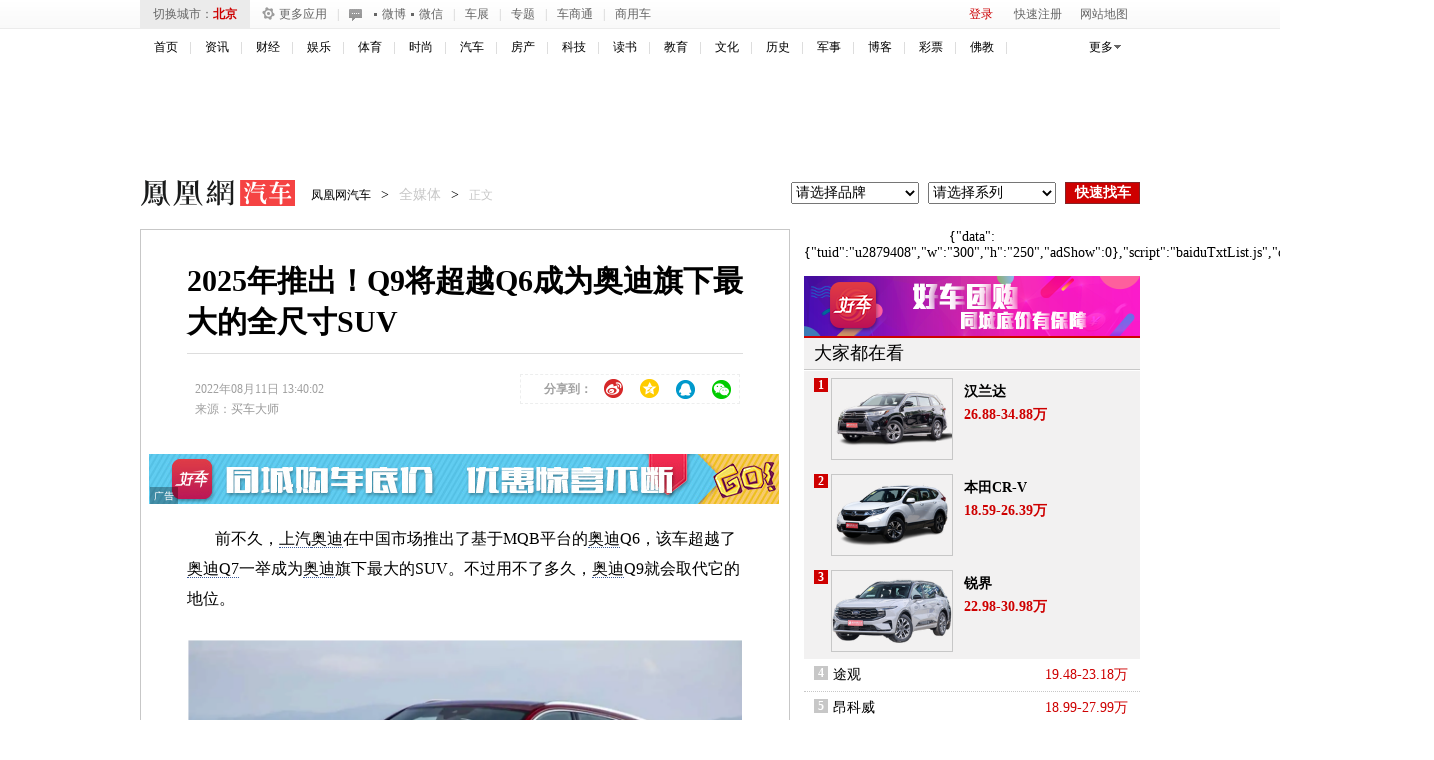

--- FILE ---
content_type: text/html; charset=UTF-8
request_url: https://region.ifeng.com/get?format=js&callback=setRegionCookies
body_size: 79
content:
(function(){setRegionCookies("9999_9999_[abroad][3.145.8.100]")})();

--- FILE ---
content_type: text/plain;charset=UTF-8
request_url: https://iis1.deliver.ifeng.com/showcode?adids=7201&cb=iis3.d1_1764959742401_6169&cl=9&uid=&h=90&dm=auto.ifeng.com&w=640&tc=1764959745117
body_size: 886
content:
iis3.d1_1764959742401_6169({"7201":{"ap":"7201","b":"41","cf":"iis","code":"%7B%22data%22%3A%7B%22tuid%22%3A%22u6911383%22%7D%2C%22script%22%3A%22baiduTxtList.js%22%2C%22callback%22%3A%22baiduTxtList%22%7D","ct":"1-1-2892","h":"90","murls":["https://iis1.deliver.ifeng.com/i?p=[base64]&t_tk_type=ifeng_imp&t_tk_bid=_41_&t_tk_ap=_7201_"],"rid":"5876","sn":"百度","w":"640"}})

--- FILE ---
content_type: text/plain;charset=UTF-8
request_url: https://iis1.deliver.ifeng.com/showcode?h=250&adids=1536&uid=&w=640&cb=iis3.d1_1764959742401_6169&dm=auto.ifeng.com&tc=1764959745480&cl=9
body_size: 4
content:
iis3.d1_1764959742401_6169()

--- FILE ---
content_type: text/plain;charset=UTF-8
request_url: https://iis1.deliver.ifeng.com/showcode?adids=821&h=250&cb=iis3.d1_1764959742401_6169&tc=1764959745819&uid=&dm=auto.ifeng.com&w=300&cl=9
body_size: 944
content:
iis3.d1_1764959742401_6169({"821":{"ap":"821","b":"41","cf":"iis","code":"%7B%22data%22%3A%7B%22tuid%22%3A%22u2879408%22%2C%22w%22%3A%22300%22%2C%22h%22%3A%22250%22%2C%22adShow%22%3A0%7D%2C%22script%22%3A%22baiduTxtList.js%22%2C%22callback%22%3A%22baiduTxtList%22%7D","ct":"1-1-48","h":"250","murls":["https://iis1.deliver.ifeng.com/i?p=[base64]&t_tk_type=ifeng_imp&t_tk_bid=_41_&t_tk_ap=_821_"],"rid":"1280","sn":"百度","w":"300"}})

--- FILE ---
content_type: text/plain;charset=UTF-8
request_url: https://iis1.deliver.ifeng.com/showcode?h=300&w=120&uid=&dm=auto.ifeng.com&cb=iis3.d1_1764959742401_6169&adids=4247&tc=1764959746937&cl=9
body_size: 1100
content:
iis3.d1_1764959742401_6169({"4247":{"ap":"4247","b":"41","cf":"iis","code":"%3C%21--%23%7B%22data%22%3A%7B%22swfUrl%22%3A%22%2F%2Fhealth.ifeng.com%2Floc%2F8G7J8A4J9f6%22%2C%22swfUrl2%22%3A%22%2F%2Fhealth.ifeng.com%2Floc%2F8G7J8A4J9f6%22%2C%22clickUrl%22%3A%22%22%2C%22interac%22%3A0%2C%22delay%22%3A0%2C%22isTemplet%22%3A%22on%22%7D%2C%22script%22%3A%22coupletFloat.js%22%2C%22callback%22%3A%22coupletFloat%22%7D%23--%3E","ct":"1-1-184","h":"300","murls":["https://iis1.deliver.ifeng.com/i?p=[base64]&t_tk_type=ifeng_imp&t_tk_bid=_41_&t_tk_ap=_4247_"],"rid":"429","sn":"百度","w":"120"}})

--- FILE ---
content_type: text/plain;charset=UTF-8
request_url: https://iis1.deliver.ifeng.com/showcode?h=250&tc=1764959746101&dm=auto.ifeng.com&w=300&cl=9&cb=iis3.d1_1764959742401_6169&uid=&adids=1281
body_size: 919
content:
iis3.d1_1764959742401_6169({"1281":{"ap":"1281","b":"41","cf":"iis","code":"%7B%22data%22%3A%7B%22tuid%22%3A%22u3560060%22%2C%22w%22%3A640%2C%22h%22%3A80%7D%2C%22script%22%3A%22baiduTxtList.js%22%2C%22callback%22%3A%22baiduTxtList%22%7D","ct":"1-1-3322","h":"250","murls":["https://iis1.deliver.ifeng.com/i?p=[base64]&t_tk_type=ifeng_imp&t_tk_bid=_41_&t_tk_ap=_1281_"],"rid":"6699","sn":"百度","w":"300"}})

--- FILE ---
content_type: text/plain;charset=UTF-8
request_url: https://iis1.deliver.ifeng.com/showcode?fid=&cl=9&adunitid=191&custom=&tc=1764959747221&adids=&uid=&dm=auto.ifeng.com&h=&w=&channel=auto&cb=iis3.d1_1764959742401_6169&f=html
body_size: 3
content:
iis3.d1_1764959742401_6169()

--- FILE ---
content_type: text/plain;charset=UTF-8
request_url: https://iis1.deliver.ifeng.com/showcode?cl=9&cb=iis3.d1_1764959742401_6169&uid=&adids=822&dm=auto.ifeng.com&w=300&tc=1764959746369&h=250
body_size: 1315
content:
iis3.d1_1764959742401_6169({"822":{"ap":"822","b":"48","cf":"iis","code":"%3Cscript%20type%3D%22text%2Fjavascript%22%3E%0D%0Avar%20a%20%3D%20%27http%3A%2F%2Flm.yc.ifeng.com%2Fyc2018zuozhefuli%2Findex.shtml%3B%0D%0Avar%20ad%20%3D%20%27https%3A%2F%2Fc1.ifengimg.com%2FiamsImg%2F2019%2F09%2F25%2F8dc8cc7b989c087d0e20edf42e991e9d_w300_h250.jpg%27%3B%0D%0Avar%20w%20%3D%20%27300%27%3Bvar%20h%20%3D%20%27250%27%3Bvar%20isActive%20%3D%200%3B%0D%0A%3C%2Fscript%3E%0D%0A%3Cscript%20type%3D%22text%2Fjavascript%22%20src%3D%22https%3A%2F%2Fx0.ifengimg.com%2Ffeprod%2Fc%2F8d182615793a9f4b%2F2015%2F0917%2Fyingguang-20150917a.js%22%3E%3C%2Fscript%3E","ct":"1-1-829","h":"250","murls":["https://iis1.deliver.ifeng.com/i?p=[base64]&t_tk_type=ifeng_imp&t_tk_bid=_48_&t_tk_ap=_822_"],"rid":"2599","sn":"凤推","w":"300"}})